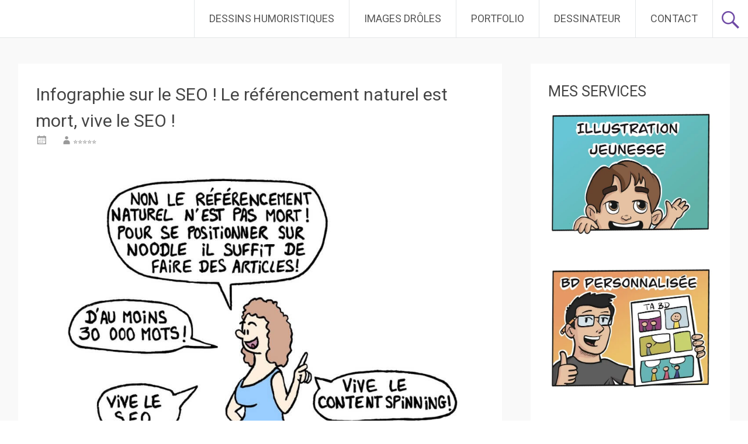

--- FILE ---
content_type: text/html; charset=UTF-8
request_url: https://dessin-humoristique.fr/infographie-referencement-naturel
body_size: 12444
content:
<!DOCTYPE html>
<html lang="fr-FR">
<head>
<meta charset="UTF-8">
<meta name="viewport" content="width=device-width, initial-scale=1">
<link rel="profile" href="https://gmpg.org/xfn/11">
<meta name='robots' content='index, follow, max-image-preview:large, max-snippet:-1, max-video-preview:-1' />
<style>img:is([sizes="auto" i], [sizes^="auto," i]) { contain-intrinsic-size: 3000px 1500px }</style>
<!-- This site is optimized with the Yoast SEO plugin v26.6 - https://yoast.com/wordpress/plugins/seo/ -->
<title>Infographie sur le SEO ! Le référencement naturel est mort, vive le SEO !</title>
<meta name="description" content="Infographie sur le SEO ou référencement naturel, comment atteindre la première position sur Google et gagner du trafic. Dessin amusant et drôle." />
<link rel="canonical" href="https://dessin-humoristique.fr/infographie-referencement-naturel" />
<meta property="og:locale" content="fr_FR" />
<meta property="og:type" content="article" />
<meta property="og:title" content="Infographie sur le SEO ! Le référencement naturel est mort, vive le SEO !" />
<meta property="og:description" content="Infographie sur le SEO ou référencement naturel, comment atteindre la première position sur Google et gagner du trafic. Dessin amusant et drôle." />
<meta property="og:url" content="https://dessin-humoristique.fr/infographie-referencement-naturel" />
<meta property="og:site_name" content="Dessin-humoristique" />
<meta property="article:publisher" content="https://www.facebook.com/Dessinhumoristique73" />
<meta property="article:published_time" content="2020-02-23T01:26:18+00:00" />
<meta property="article:modified_time" content="2022-10-29T17:37:30+00:00" />
<meta property="og:image" content="https://dessin-humoristique.fr/wp-content/uploads/2020/02/Vive-le-SEO-et-le-content-spinning-infographie-1024x1024.jpg" />
<meta name="author" content="⭐⭐⭐⭐⭐" />
<meta name="twitter:card" content="summary_large_image" />
<meta name="twitter:creator" content="@adri_papeterie" />
<meta name="twitter:site" content="@adri_papeterie" />
<meta name="twitter:label1" content="Écrit par" />
<meta name="twitter:data1" content="⭐⭐⭐⭐⭐" />
<meta name="twitter:label2" content="Durée de lecture estimée" />
<meta name="twitter:data2" content="1 minute" />
<script type="application/ld+json" class="yoast-schema-graph">{"@context":"https://schema.org","@graph":[{"@type":"Article","@id":"https://dessin-humoristique.fr/infographie-referencement-naturel#article","isPartOf":{"@id":"https://dessin-humoristique.fr/infographie-referencement-naturel"},"author":{"name":"⭐⭐⭐⭐⭐","@id":"https://dessin-humoristique.fr/#/schema/person/37889a4a0bd1eb380e9c5ad34105ee5f"},"headline":"Infographie sur le SEO ! Le référencement naturel est mort, vive le SEO !","datePublished":"2020-02-23T01:26:18+00:00","dateModified":"2022-10-29T17:37:30+00:00","mainEntityOfPage":{"@id":"https://dessin-humoristique.fr/infographie-referencement-naturel"},"wordCount":129,"publisher":{"@id":"https://dessin-humoristique.fr/#organization"},"image":{"@id":"https://dessin-humoristique.fr/infographie-referencement-naturel#primaryimage"},"thumbnailUrl":"https://dessin-humoristique.fr/wp-content/uploads/2020/02/Vive-le-SEO-et-le-content-spinning-infographie-1024x1024.jpg","keywords":["Fun au bureau"],"articleSection":["Blagues - photos humour et images humoristiques","Blagues, devinettes et histoires comiques"],"inLanguage":"fr-FR"},{"@type":"WebPage","@id":"https://dessin-humoristique.fr/infographie-referencement-naturel","url":"https://dessin-humoristique.fr/infographie-referencement-naturel","name":"Infographie sur le SEO ! Le référencement naturel est mort, vive le SEO !","isPartOf":{"@id":"https://dessin-humoristique.fr/#website"},"primaryImageOfPage":{"@id":"https://dessin-humoristique.fr/infographie-referencement-naturel#primaryimage"},"image":{"@id":"https://dessin-humoristique.fr/infographie-referencement-naturel#primaryimage"},"thumbnailUrl":"https://dessin-humoristique.fr/wp-content/uploads/2020/02/Vive-le-SEO-et-le-content-spinning-infographie-1024x1024.jpg","datePublished":"2020-02-23T01:26:18+00:00","dateModified":"2022-10-29T17:37:30+00:00","description":"Infographie sur le SEO ou référencement naturel, comment atteindre la première position sur Google et gagner du trafic. Dessin amusant et drôle.","breadcrumb":{"@id":"https://dessin-humoristique.fr/infographie-referencement-naturel#breadcrumb"},"inLanguage":"fr-FR","potentialAction":[{"@type":"ReadAction","target":["https://dessin-humoristique.fr/infographie-referencement-naturel"]}]},{"@type":"ImageObject","inLanguage":"fr-FR","@id":"https://dessin-humoristique.fr/infographie-referencement-naturel#primaryimage","url":"https://dessin-humoristique.fr/wp-content/uploads/2020/02/Vive-le-SEO-et-le-content-spinning-infographie.jpg","contentUrl":"https://dessin-humoristique.fr/wp-content/uploads/2020/02/Vive-le-SEO-et-le-content-spinning-infographie.jpg","width":1500,"height":1500,"caption":"Référencement naturel"},{"@type":"BreadcrumbList","@id":"https://dessin-humoristique.fr/infographie-referencement-naturel#breadcrumb","itemListElement":[{"@type":"ListItem","position":1,"name":"Dessin humoristique","item":"https://dessin-humoristique.fr/"},{"@type":"ListItem","position":2,"name":"Image-drole","item":"https://dessin-humoristique.fr/images-droles"},{"@type":"ListItem","position":3,"name":"Infographie sur le SEO ! Le référencement naturel est mort, vive le SEO !"}]},{"@type":"WebSite","@id":"https://dessin-humoristique.fr/#website","url":"https://dessin-humoristique.fr/","name":"Dessin-humoristique","description":"Dessin humoristique les meilleurs dessins d&#039;humour blagues et images drôles pour rire et s&#039;amuser","publisher":{"@id":"https://dessin-humoristique.fr/#organization"},"potentialAction":[{"@type":"SearchAction","target":{"@type":"EntryPoint","urlTemplate":"https://dessin-humoristique.fr/?s={search_term_string}"},"query-input":{"@type":"PropertyValueSpecification","valueRequired":true,"valueName":"search_term_string"}}],"inLanguage":"fr-FR"},{"@type":"Organization","@id":"https://dessin-humoristique.fr/#organization","name":"Dessin humoristique","url":"https://dessin-humoristique.fr/","logo":{"@type":"ImageObject","inLanguage":"fr-FR","@id":"https://dessin-humoristique.fr/#/schema/logo/image/","url":"https://dessin-humoristique.fr/wp-content/uploads/2019/10/Dessin-humoristique.fr_-2.png","contentUrl":"https://dessin-humoristique.fr/wp-content/uploads/2019/10/Dessin-humoristique.fr_-2.png","width":512,"height":512,"caption":"Dessin humoristique"},"image":{"@id":"https://dessin-humoristique.fr/#/schema/logo/image/"},"sameAs":["https://www.facebook.com/Dessinhumoristique73","https://x.com/adri_papeterie","https://www.instagram.com/dessin_humoristique/","https://www.linkedin.com/company/dessin-humoristique/","https://www.pinterest.fr/reneadrien73/","https://www.youtube.com/channel/UCdYTWXMLwIMlGvvLDE4vvjQ"]},{"@type":"Person","@id":"https://dessin-humoristique.fr/#/schema/person/37889a4a0bd1eb380e9c5ad34105ee5f","name":"⭐⭐⭐⭐⭐","sameAs":["https://dessin-humoristique.fr/","https://www.instagram.com/course_de_rats_bd/","https://www.linkedin.com/in/adrienrene/"]}]}</script>
<!-- / Yoast SEO plugin. -->
<link rel='dns-prefetch' href='//www.googletagmanager.com' />
<link rel='dns-prefetch' href='//fonts.googleapis.com' />
<link rel="alternate" type="application/rss+xml" title="Dessin-humoristique &raquo; Flux" href="https://dessin-humoristique.fr/feed" />
<link rel="alternate" type="application/rss+xml" title="Dessin-humoristique &raquo; Flux des commentaires" href="https://dessin-humoristique.fr/comments/feed" />
<link rel='stylesheet' id='formidable-css' href='//dessin-humoristique.fr/wp-content/cache/wpfc-minified/jqhab3ft/a0ltk.css' type='text/css' media='all' />
<link rel='stylesheet' id='wp-block-library-css' href='//dessin-humoristique.fr/wp-content/cache/wpfc-minified/dsmieyj/a0ltk.css' type='text/css' media='all' />
<style id='wp-block-library-theme-inline-css' type='text/css'>
.wp-block-audio :where(figcaption){color:#555;font-size:13px;text-align:center}.is-dark-theme .wp-block-audio :where(figcaption){color:#ffffffa6}.wp-block-audio{margin:0 0 1em}.wp-block-code{border:1px solid #ccc;border-radius:4px;font-family:Menlo,Consolas,monaco,monospace;padding:.8em 1em}.wp-block-embed :where(figcaption){color:#555;font-size:13px;text-align:center}.is-dark-theme .wp-block-embed :where(figcaption){color:#ffffffa6}.wp-block-embed{margin:0 0 1em}.blocks-gallery-caption{color:#555;font-size:13px;text-align:center}.is-dark-theme .blocks-gallery-caption{color:#ffffffa6}:root :where(.wp-block-image figcaption){color:#555;font-size:13px;text-align:center}.is-dark-theme :root :where(.wp-block-image figcaption){color:#ffffffa6}.wp-block-image{margin:0 0 1em}.wp-block-pullquote{border-bottom:4px solid;border-top:4px solid;color:currentColor;margin-bottom:1.75em}.wp-block-pullquote cite,.wp-block-pullquote footer,.wp-block-pullquote__citation{color:currentColor;font-size:.8125em;font-style:normal;text-transform:uppercase}.wp-block-quote{border-left:.25em solid;margin:0 0 1.75em;padding-left:1em}.wp-block-quote cite,.wp-block-quote footer{color:currentColor;font-size:.8125em;font-style:normal;position:relative}.wp-block-quote:where(.has-text-align-right){border-left:none;border-right:.25em solid;padding-left:0;padding-right:1em}.wp-block-quote:where(.has-text-align-center){border:none;padding-left:0}.wp-block-quote.is-large,.wp-block-quote.is-style-large,.wp-block-quote:where(.is-style-plain){border:none}.wp-block-search .wp-block-search__label{font-weight:700}.wp-block-search__button{border:1px solid #ccc;padding:.375em .625em}:where(.wp-block-group.has-background){padding:1.25em 2.375em}.wp-block-separator.has-css-opacity{opacity:.4}.wp-block-separator{border:none;border-bottom:2px solid;margin-left:auto;margin-right:auto}.wp-block-separator.has-alpha-channel-opacity{opacity:1}.wp-block-separator:not(.is-style-wide):not(.is-style-dots){width:100px}.wp-block-separator.has-background:not(.is-style-dots){border-bottom:none;height:1px}.wp-block-separator.has-background:not(.is-style-wide):not(.is-style-dots){height:2px}.wp-block-table{margin:0 0 1em}.wp-block-table td,.wp-block-table th{word-break:normal}.wp-block-table :where(figcaption){color:#555;font-size:13px;text-align:center}.is-dark-theme .wp-block-table :where(figcaption){color:#ffffffa6}.wp-block-video :where(figcaption){color:#555;font-size:13px;text-align:center}.is-dark-theme .wp-block-video :where(figcaption){color:#ffffffa6}.wp-block-video{margin:0 0 1em}:root :where(.wp-block-template-part.has-background){margin-bottom:0;margin-top:0;padding:1.25em 2.375em}
</style>
<style id='classic-theme-styles-inline-css' type='text/css'>
/*! This file is auto-generated */
.wp-block-button__link{color:#fff;background-color:#32373c;border-radius:9999px;box-shadow:none;text-decoration:none;padding:calc(.667em + 2px) calc(1.333em + 2px);font-size:1.125em}.wp-block-file__button{background:#32373c;color:#fff;text-decoration:none}
</style>
<style id='global-styles-inline-css' type='text/css'>
:root{--wp--preset--aspect-ratio--square: 1;--wp--preset--aspect-ratio--4-3: 4/3;--wp--preset--aspect-ratio--3-4: 3/4;--wp--preset--aspect-ratio--3-2: 3/2;--wp--preset--aspect-ratio--2-3: 2/3;--wp--preset--aspect-ratio--16-9: 16/9;--wp--preset--aspect-ratio--9-16: 9/16;--wp--preset--color--black: #000000;--wp--preset--color--cyan-bluish-gray: #abb8c3;--wp--preset--color--white: #ffffff;--wp--preset--color--pale-pink: #f78da7;--wp--preset--color--vivid-red: #cf2e2e;--wp--preset--color--luminous-vivid-orange: #ff6900;--wp--preset--color--luminous-vivid-amber: #fcb900;--wp--preset--color--light-green-cyan: #7bdcb5;--wp--preset--color--vivid-green-cyan: #00d084;--wp--preset--color--pale-cyan-blue: #8ed1fc;--wp--preset--color--vivid-cyan-blue: #0693e3;--wp--preset--color--vivid-purple: #9b51e0;--wp--preset--gradient--vivid-cyan-blue-to-vivid-purple: linear-gradient(135deg,rgba(6,147,227,1) 0%,rgb(155,81,224) 100%);--wp--preset--gradient--light-green-cyan-to-vivid-green-cyan: linear-gradient(135deg,rgb(122,220,180) 0%,rgb(0,208,130) 100%);--wp--preset--gradient--luminous-vivid-amber-to-luminous-vivid-orange: linear-gradient(135deg,rgba(252,185,0,1) 0%,rgba(255,105,0,1) 100%);--wp--preset--gradient--luminous-vivid-orange-to-vivid-red: linear-gradient(135deg,rgba(255,105,0,1) 0%,rgb(207,46,46) 100%);--wp--preset--gradient--very-light-gray-to-cyan-bluish-gray: linear-gradient(135deg,rgb(238,238,238) 0%,rgb(169,184,195) 100%);--wp--preset--gradient--cool-to-warm-spectrum: linear-gradient(135deg,rgb(74,234,220) 0%,rgb(151,120,209) 20%,rgb(207,42,186) 40%,rgb(238,44,130) 60%,rgb(251,105,98) 80%,rgb(254,248,76) 100%);--wp--preset--gradient--blush-light-purple: linear-gradient(135deg,rgb(255,206,236) 0%,rgb(152,150,240) 100%);--wp--preset--gradient--blush-bordeaux: linear-gradient(135deg,rgb(254,205,165) 0%,rgb(254,45,45) 50%,rgb(107,0,62) 100%);--wp--preset--gradient--luminous-dusk: linear-gradient(135deg,rgb(255,203,112) 0%,rgb(199,81,192) 50%,rgb(65,88,208) 100%);--wp--preset--gradient--pale-ocean: linear-gradient(135deg,rgb(255,245,203) 0%,rgb(182,227,212) 50%,rgb(51,167,181) 100%);--wp--preset--gradient--electric-grass: linear-gradient(135deg,rgb(202,248,128) 0%,rgb(113,206,126) 100%);--wp--preset--gradient--midnight: linear-gradient(135deg,rgb(2,3,129) 0%,rgb(40,116,252) 100%);--wp--preset--font-size--small: 13px;--wp--preset--font-size--medium: 20px;--wp--preset--font-size--large: 36px;--wp--preset--font-size--x-large: 42px;--wp--preset--spacing--20: 0.44rem;--wp--preset--spacing--30: 0.67rem;--wp--preset--spacing--40: 1rem;--wp--preset--spacing--50: 1.5rem;--wp--preset--spacing--60: 2.25rem;--wp--preset--spacing--70: 3.38rem;--wp--preset--spacing--80: 5.06rem;--wp--preset--shadow--natural: 6px 6px 9px rgba(0, 0, 0, 0.2);--wp--preset--shadow--deep: 12px 12px 50px rgba(0, 0, 0, 0.4);--wp--preset--shadow--sharp: 6px 6px 0px rgba(0, 0, 0, 0.2);--wp--preset--shadow--outlined: 6px 6px 0px -3px rgba(255, 255, 255, 1), 6px 6px rgba(0, 0, 0, 1);--wp--preset--shadow--crisp: 6px 6px 0px rgba(0, 0, 0, 1);}:where(.is-layout-flex){gap: 0.5em;}:where(.is-layout-grid){gap: 0.5em;}body .is-layout-flex{display: flex;}.is-layout-flex{flex-wrap: wrap;align-items: center;}.is-layout-flex > :is(*, div){margin: 0;}body .is-layout-grid{display: grid;}.is-layout-grid > :is(*, div){margin: 0;}:where(.wp-block-columns.is-layout-flex){gap: 2em;}:where(.wp-block-columns.is-layout-grid){gap: 2em;}:where(.wp-block-post-template.is-layout-flex){gap: 1.25em;}:where(.wp-block-post-template.is-layout-grid){gap: 1.25em;}.has-black-color{color: var(--wp--preset--color--black) !important;}.has-cyan-bluish-gray-color{color: var(--wp--preset--color--cyan-bluish-gray) !important;}.has-white-color{color: var(--wp--preset--color--white) !important;}.has-pale-pink-color{color: var(--wp--preset--color--pale-pink) !important;}.has-vivid-red-color{color: var(--wp--preset--color--vivid-red) !important;}.has-luminous-vivid-orange-color{color: var(--wp--preset--color--luminous-vivid-orange) !important;}.has-luminous-vivid-amber-color{color: var(--wp--preset--color--luminous-vivid-amber) !important;}.has-light-green-cyan-color{color: var(--wp--preset--color--light-green-cyan) !important;}.has-vivid-green-cyan-color{color: var(--wp--preset--color--vivid-green-cyan) !important;}.has-pale-cyan-blue-color{color: var(--wp--preset--color--pale-cyan-blue) !important;}.has-vivid-cyan-blue-color{color: var(--wp--preset--color--vivid-cyan-blue) !important;}.has-vivid-purple-color{color: var(--wp--preset--color--vivid-purple) !important;}.has-black-background-color{background-color: var(--wp--preset--color--black) !important;}.has-cyan-bluish-gray-background-color{background-color: var(--wp--preset--color--cyan-bluish-gray) !important;}.has-white-background-color{background-color: var(--wp--preset--color--white) !important;}.has-pale-pink-background-color{background-color: var(--wp--preset--color--pale-pink) !important;}.has-vivid-red-background-color{background-color: var(--wp--preset--color--vivid-red) !important;}.has-luminous-vivid-orange-background-color{background-color: var(--wp--preset--color--luminous-vivid-orange) !important;}.has-luminous-vivid-amber-background-color{background-color: var(--wp--preset--color--luminous-vivid-amber) !important;}.has-light-green-cyan-background-color{background-color: var(--wp--preset--color--light-green-cyan) !important;}.has-vivid-green-cyan-background-color{background-color: var(--wp--preset--color--vivid-green-cyan) !important;}.has-pale-cyan-blue-background-color{background-color: var(--wp--preset--color--pale-cyan-blue) !important;}.has-vivid-cyan-blue-background-color{background-color: var(--wp--preset--color--vivid-cyan-blue) !important;}.has-vivid-purple-background-color{background-color: var(--wp--preset--color--vivid-purple) !important;}.has-black-border-color{border-color: var(--wp--preset--color--black) !important;}.has-cyan-bluish-gray-border-color{border-color: var(--wp--preset--color--cyan-bluish-gray) !important;}.has-white-border-color{border-color: var(--wp--preset--color--white) !important;}.has-pale-pink-border-color{border-color: var(--wp--preset--color--pale-pink) !important;}.has-vivid-red-border-color{border-color: var(--wp--preset--color--vivid-red) !important;}.has-luminous-vivid-orange-border-color{border-color: var(--wp--preset--color--luminous-vivid-orange) !important;}.has-luminous-vivid-amber-border-color{border-color: var(--wp--preset--color--luminous-vivid-amber) !important;}.has-light-green-cyan-border-color{border-color: var(--wp--preset--color--light-green-cyan) !important;}.has-vivid-green-cyan-border-color{border-color: var(--wp--preset--color--vivid-green-cyan) !important;}.has-pale-cyan-blue-border-color{border-color: var(--wp--preset--color--pale-cyan-blue) !important;}.has-vivid-cyan-blue-border-color{border-color: var(--wp--preset--color--vivid-cyan-blue) !important;}.has-vivid-purple-border-color{border-color: var(--wp--preset--color--vivid-purple) !important;}.has-vivid-cyan-blue-to-vivid-purple-gradient-background{background: var(--wp--preset--gradient--vivid-cyan-blue-to-vivid-purple) !important;}.has-light-green-cyan-to-vivid-green-cyan-gradient-background{background: var(--wp--preset--gradient--light-green-cyan-to-vivid-green-cyan) !important;}.has-luminous-vivid-amber-to-luminous-vivid-orange-gradient-background{background: var(--wp--preset--gradient--luminous-vivid-amber-to-luminous-vivid-orange) !important;}.has-luminous-vivid-orange-to-vivid-red-gradient-background{background: var(--wp--preset--gradient--luminous-vivid-orange-to-vivid-red) !important;}.has-very-light-gray-to-cyan-bluish-gray-gradient-background{background: var(--wp--preset--gradient--very-light-gray-to-cyan-bluish-gray) !important;}.has-cool-to-warm-spectrum-gradient-background{background: var(--wp--preset--gradient--cool-to-warm-spectrum) !important;}.has-blush-light-purple-gradient-background{background: var(--wp--preset--gradient--blush-light-purple) !important;}.has-blush-bordeaux-gradient-background{background: var(--wp--preset--gradient--blush-bordeaux) !important;}.has-luminous-dusk-gradient-background{background: var(--wp--preset--gradient--luminous-dusk) !important;}.has-pale-ocean-gradient-background{background: var(--wp--preset--gradient--pale-ocean) !important;}.has-electric-grass-gradient-background{background: var(--wp--preset--gradient--electric-grass) !important;}.has-midnight-gradient-background{background: var(--wp--preset--gradient--midnight) !important;}.has-small-font-size{font-size: var(--wp--preset--font-size--small) !important;}.has-medium-font-size{font-size: var(--wp--preset--font-size--medium) !important;}.has-large-font-size{font-size: var(--wp--preset--font-size--large) !important;}.has-x-large-font-size{font-size: var(--wp--preset--font-size--x-large) !important;}
:where(.wp-block-post-template.is-layout-flex){gap: 1.25em;}:where(.wp-block-post-template.is-layout-grid){gap: 1.25em;}
:where(.wp-block-columns.is-layout-flex){gap: 2em;}:where(.wp-block-columns.is-layout-grid){gap: 2em;}
:root :where(.wp-block-pullquote){font-size: 1.5em;line-height: 1.6;}
</style>
<link rel='stylesheet' id='simple-google-adsense-styles-css' href='//dessin-humoristique.fr/wp-content/cache/wpfc-minified/ffpfpsx/a0ltk.css' type='text/css' media='all' />
<link rel='stylesheet' id='woocommerce-layout-css' href='//dessin-humoristique.fr/wp-content/cache/wpfc-minified/23gg68mi/a0ltk.css' type='text/css' media='all' />
<link rel='stylesheet' id='woocommerce-smallscreen-css' href='//dessin-humoristique.fr/wp-content/cache/wpfc-minified/11slexli/a0ltk.css' type='text/css' media='only screen and (max-width: 768px)' />
<link rel='stylesheet' id='woocommerce-general-css' href='//dessin-humoristique.fr/wp-content/cache/wpfc-minified/6wx0ivfq/a0ltk.css' type='text/css' media='all' />
<style id='woocommerce-inline-inline-css' type='text/css'>
.woocommerce form .form-row .required { visibility: visible; }
</style>
<link rel='stylesheet' id='brands-styles-css' href='//dessin-humoristique.fr/wp-content/cache/wpfc-minified/1zf30djc/a0ltk.css' type='text/css' media='all' />
<link rel='stylesheet' id='radiate-style-css' href='//dessin-humoristique.fr/wp-content/cache/wpfc-minified/1pxejndd/a0ltk.css' type='text/css' media='all' />
<link rel='stylesheet' id='radiate-google-fonts-css' href='//fonts.googleapis.com/css?family=Roboto%7CMerriweather%3A400%2C300&#038;display=swap&#038;ver=6.7.4' type='text/css' media='all' />
<link rel='stylesheet' id='radiate-genericons-css' href='//dessin-humoristique.fr/wp-content/cache/wpfc-minified/mkpj95og/a0ltk.css' type='text/css' media='all' />
<script type="text/javascript" id="woowgallery-script-js-extra">
/* <![CDATA[ */
var WoowGallery = {"ajaxurl":"https:\/\/dessin-humoristique.fr\/wp-admin\/admin-ajax.php","wpApiRoot":"https:\/\/dessin-humoristique.fr\/wp-json\/","g11n":[],"skins":null,"i":"230830v1.2.1"};
/* ]]> */
</script>
<script type="text/javascript" src="https://dessin-humoristique.fr/wp-content/plugins/woowgallery/assets/js/woowgallery.min.js?ver=1.2.1" id="woowgallery-script-js"></script>
<script type="text/javascript" src="https://dessin-humoristique.fr/wp-includes/js/jquery/jquery.min.js?ver=3.7.1" id="jquery-core-js"></script>
<script type="text/javascript" src="https://dessin-humoristique.fr/wp-includes/js/jquery/jquery-migrate.min.js?ver=3.4.1" id="jquery-migrate-js"></script>
<script type="text/javascript" src="https://dessin-humoristique.fr/wp-content/plugins/woocommerce/assets/js/jquery-blockui/jquery.blockUI.min.js?ver=2.7.0-wc.10.3.7" id="wc-jquery-blockui-js" defer="defer" data-wp-strategy="defer"></script>
<script type="text/javascript" id="wc-add-to-cart-js-extra">
/* <![CDATA[ */
var wc_add_to_cart_params = {"ajax_url":"\/wp-admin\/admin-ajax.php","wc_ajax_url":"\/?wc-ajax=%%endpoint%%","i18n_view_cart":"Voir le panier","cart_url":"https:\/\/dessin-humoristique.fr\/panier","is_cart":"","cart_redirect_after_add":"no"};
/* ]]> */
</script>
<script type="text/javascript" src="https://dessin-humoristique.fr/wp-content/plugins/woocommerce/assets/js/frontend/add-to-cart.min.js?ver=10.3.7" id="wc-add-to-cart-js" defer="defer" data-wp-strategy="defer"></script>
<script type="text/javascript" src="https://dessin-humoristique.fr/wp-content/plugins/woocommerce/assets/js/js-cookie/js.cookie.min.js?ver=2.1.4-wc.10.3.7" id="wc-js-cookie-js" defer="defer" data-wp-strategy="defer"></script>
<script type="text/javascript" id="woocommerce-js-extra">
/* <![CDATA[ */
var woocommerce_params = {"ajax_url":"\/wp-admin\/admin-ajax.php","wc_ajax_url":"\/?wc-ajax=%%endpoint%%","i18n_password_show":"Afficher le mot de passe","i18n_password_hide":"Masquer le mot de passe"};
/* ]]> */
</script>
<script type="text/javascript" src="https://dessin-humoristique.fr/wp-content/plugins/woocommerce/assets/js/frontend/woocommerce.min.js?ver=10.3.7" id="woocommerce-js" defer="defer" data-wp-strategy="defer"></script>
<!--[if lte IE 8]>
<script type="text/javascript" src="https://dessin-humoristique.fr/wp-content/themes/radiate/js/html5shiv.js?ver=3.7.3" id="html5shiv-js"></script>
<![endif]-->
<!-- Extrait de code de la balise Google (gtag.js) ajouté par Site Kit -->
<!-- Extrait Google Analytics ajouté par Site Kit -->
<script type="text/javascript" src="https://www.googletagmanager.com/gtag/js?id=G-67F2TKCKDW" id="google_gtagjs-js" async></script>
<script type="text/javascript" id="google_gtagjs-js-after">
/* <![CDATA[ */
window.dataLayer = window.dataLayer || [];function gtag(){dataLayer.push(arguments);}
gtag("set","linker",{"domains":["dessin-humoristique.fr"]});
gtag("js", new Date());
gtag("set", "developer_id.dZTNiMT", true);
gtag("config", "G-67F2TKCKDW");
/* ]]> */
</script>
<link rel="https://api.w.org/" href="https://dessin-humoristique.fr/wp-json/" /><link rel="alternate" title="JSON" type="application/json" href="https://dessin-humoristique.fr/wp-json/wp/v2/posts/2549" /><link rel="EditURI" type="application/rsd+xml" title="RSD" href="https://dessin-humoristique.fr/xmlrpc.php?rsd" />
<meta name="generator" content="WordPress 6.7.4" />
<meta name="generator" content="WooCommerce 10.3.7" />
<link rel='shortlink' href='https://dessin-humoristique.fr/?p=2549' />
<link rel="alternate" title="oEmbed (JSON)" type="application/json+oembed" href="https://dessin-humoristique.fr/wp-json/oembed/1.0/embed?url=https%3A%2F%2Fdessin-humoristique.fr%2Finfographie-referencement-naturel" />
<link rel="alternate" title="oEmbed (XML)" type="text/xml+oembed" href="https://dessin-humoristique.fr/wp-json/oembed/1.0/embed?url=https%3A%2F%2Fdessin-humoristique.fr%2Finfographie-referencement-naturel&#038;format=xml" />
<meta name="generator" content="Site Kit by Google 1.168.0" /><meta name="generator" content="performance-lab 4.0.0; plugins: ">
<!-- auto ad code generated with AdFlow plugin v1.2.0 -->
<script async src="//pagead2.googlesyndication.com/pagead/js/adsbygoogle.js"></script>
<script>
(adsbygoogle = window.adsbygoogle || []).push({
google_ad_client: "ca-pub-1411433691826040",
enable_page_level_ads: true
});
</script>      
<!-- / AdFlow plugin --><meta name="ti-site-data" content="eyJyIjoiMTowITc6MCEzMDowIiwibyI6Imh0dHBzOlwvXC9kZXNzaW4taHVtb3Jpc3RpcXVlLmZyXC93cC1hZG1pblwvYWRtaW4tYWpheC5waHA/YWN0aW9uPXRpX29ubGluZV91c2Vyc19nb29nbGUmYW1wO3A9JTJGaW5mb2dyYXBoaWUtcmVmZXJlbmNlbWVudC1uYXR1cmVsJmFtcDtfd3Bub25jZT0yMmJkOGYwYTkxIn0=" />		<style type="text/css"> blockquote{border-color:#EAEAEA #EAEAEA #EAEAEA #5f369b}.site-title a:hover,a{color:#5f369b}#masthead .search-form,.main-navigation a:hover,.main-navigation ul li ul li a:hover,.main-navigation ul li ul li:hover>a,.main-navigation ul li.current-menu-ancestor a,.main-navigation ul li.current-menu-item a,.main-navigation ul li.current-menu-item ul li a:hover,.main-navigation ul li.current_page_ancestor a,.main-navigation ul li.current_page_item a,.main-navigation ul li:hover>a{background-color:#5f369b}.header-search-icon:before{color:#5f369b}button,input[type=button],input[type=reset],input[type=submit]{background-color:#5f369b}#content .comments-area a.comment-edit-link:hover,#content .comments-area a.comment-permalink:hover,#content .comments-area article header cite a:hover,#content .entry-meta span a:hover,#content .entry-title a:hover,.comment .comment-reply-link:hover,.comments-area .comment-author-link a:hover,.entry-meta span:hover,.site-header .menu-toggle,.site-header .menu-toggle:hover{color:#5f369b}.main-small-navigation ul li ul li a:hover,.main-small-navigation ul li:hover,.main-small-navigation ul li a:hover,.main-small-navigation ul li ul li:hover>a,.main-small-navigation ul > .current_page_item, .main-small-navigation ul > .current-menu-item,.main-small-navigation ul li.current-menu-item ul li a:hover{background-color:#5f369b}#featured_pages a.more-link:hover{border-color:#5f369b;color:#5f369b}a#back-top:before{background-color:#5f369b}a#scroll-up span{color:#5f369b}
.woocommerce ul.products li.product .onsale,.woocommerce span.onsale,.woocommerce #respond input#submit:hover, .woocommerce a.button:hover,
.wocommerce button.button:hover, .woocommerce input.button:hover, .woocommerce #respond input#submit.alt:hover, .woocommerce a.button.alt:hover,
.woocommerce button.button.alt:hover, .woocommerce input.button.alt:hover {background-color: #5f369b}
.woocommerce .woocommerce-message::before { color: #5f369b; }
.main-small-navigation ul li ul li.current-menu-item > a { background: #5f369b; }
@media (max-width: 768px){.better-responsive-menu .sub-toggle{background:#2d0469}}</style>
<noscript><style>.woocommerce-product-gallery{ opacity: 1 !important; }</style></noscript>
<!-- Balises Meta Google AdSense ajoutées par Site Kit -->
<meta name="google-adsense-platform-account" content="ca-host-pub-2644536267352236">
<meta name="google-adsense-platform-domain" content="sitekit.withgoogle.com">
<!-- Fin des balises Meta End Google AdSense ajoutées par Site Kit -->
<style type="text/css">
.site-title,
.site-description {
position: absolute;
clip: rect(1px, 1px, 1px, 1px);
}
</style>
<style type="text/css" id="custom-background-css">
body.custom-background { background-color: #f9f9f9; }
</style>
<link rel="icon" href="https://dessin-humoristique.fr/wp-content/uploads/2021/09/cropped-Dessin-humoristique-logo-2-32x32.png" sizes="32x32" />
<link rel="icon" href="https://dessin-humoristique.fr/wp-content/uploads/2021/09/cropped-Dessin-humoristique-logo-2-192x192.png" sizes="192x192" />
<link rel="apple-touch-icon" href="https://dessin-humoristique.fr/wp-content/uploads/2021/09/cropped-Dessin-humoristique-logo-2-180x180.png" />
<meta name="msapplication-TileImage" content="https://dessin-humoristique.fr/wp-content/uploads/2021/09/cropped-Dessin-humoristique-logo-2-270x270.png" />
<style type="text/css" id="custom-background-css">
body.custom-background {
background: none !important;
}
#content {
background-color: #f9f9f9;			}
</style>
</head>
<body class="post-template-default single single-post postid-2549 single-format-standard custom-background wp-embed-responsive theme-radiate sp-easy-accordion-enabled woocommerce-no-js full-width-menu better-responsive-menu">
<div id="parallax-bg">
</div>
<div id="page" class="hfeed site">
<a class="skip-link screen-reader-text" href="#content">Aller au contenu principal</a>
<header id="masthead" class="site-header" role="banner">
<div class="header-wrap clearfix">
<div class="site-branding">
<h3 class="site-title"><a href="https://dessin-humoristique.fr/" title="Dessin-humoristique" rel="home">Dessin-humoristique</a></h3>
<p class="site-description">Dessin humoristique les meilleurs dessins d&#039;humour blagues et images drôles pour rire et s&#039;amuser</p>
</div>
<div class="header-search-icon"></div>
<form role="search" method="get" class="search-form" action="https://dessin-humoristique.fr/">
<label>
<span class="screen-reader-text">Rechercher&nbsp;:</span>
<input type="search" class="search-field" placeholder="Recherche&hellip;" value="" name="s">
</label>
<input type="submit" class="search-submit" value="Rechercher">
</form>
<nav id="site-navigation" class="main-navigation" role="navigation">
<h4 class="menu-toggle"></h4>
<div class="menu-primary-container"><ul id="menu-menu-1" class="clearfix "><li id="menu-item-1024" class="menu-item menu-item-type-post_type menu-item-object-page menu-item-home menu-item-1024"><a href="https://dessin-humoristique.fr/">DESSINS HUMORISTIQUES</a></li>
<li id="menu-item-9613" class="menu-item menu-item-type-taxonomy menu-item-object-category current-post-ancestor current-menu-parent current-post-parent menu-item-9613"><a href="https://dessin-humoristique.fr/images-droles">IMAGES DRÔLES</a></li>
<li id="menu-item-9119" class="menu-item menu-item-type-post_type menu-item-object-page menu-item-9119"><a href="https://dessin-humoristique.fr/portfolio-illustrateur">PORTFOLIO</a></li>
<li id="menu-item-9616" class="menu-item menu-item-type-post_type menu-item-object-page menu-item-9616"><a href="https://dessin-humoristique.fr/dessinateur-bande-dessinee">DESSINATEUR</a></li>
<li id="menu-item-8676" class="menu-item menu-item-type-post_type menu-item-object-page menu-item-8676"><a href="https://dessin-humoristique.fr/contact">CONTACT</a></li>
</ul></div>			</nav><!-- #site-navigation -->
</div><!-- .inner-wrap header-wrap -->
</header><!-- #masthead -->
<div id="content" class="site-content">
<div class="inner-wrap clearfix">
<div id="primary" class="content-area">
<main id="main" class="site-main" role="main">
<article id="post-2549" class="post-2549 post type-post status-publish format-standard hentry category-images-droles category-blague-drole tag-dessin-travail">
<header class="entry-header">
<h1 class="entry-title">Infographie sur le SEO ! Le référencement naturel est mort, vive le SEO  !</h1>
<div class="entry-meta">
<span class="posted-on"><a href="https://dessin-humoristique.fr/infographie-referencement-naturel" rel="bookmark"><time class="entry-date published" datetime="2020-02-23T01:26:18+00:00"></time><time class="updated" datetime="2022-10-29T17:37:30+00:00"></time></a></span><span class="byline"><span class="author vcard"><a class="url fn n" href="https://dessin-humoristique.fr/author/dieusoleil73">⭐⭐⭐⭐⭐</a></span></span>		</div><!-- .entry-meta -->
</header><!-- .entry-header -->
<div class="entry-content">
<figure class="wp-block-image size-large"><a href="https://dessin-humoristique.fr/infographie-referencement-naturel/vive-le-seo-et-le-content-spinning-infographie"><img fetchpriority="high" decoding="async" width="1024" height="1024" src="https://dessin-humoristique.fr/wp-content/uploads/2020/02/Vive-le-SEO-et-le-content-spinning-infographie-1024x1024.jpg" alt="Dessin drôle sur le référencement naturel" class="wp-image-2832" srcset="https://dessin-humoristique.fr/wp-content/uploads/2020/02/Vive-le-SEO-et-le-content-spinning-infographie-1024x1024.jpg 1024w, https://dessin-humoristique.fr/wp-content/uploads/2020/02/Vive-le-SEO-et-le-content-spinning-infographie-300x300.jpg 300w, https://dessin-humoristique.fr/wp-content/uploads/2020/02/Vive-le-SEO-et-le-content-spinning-infographie-100x100.jpg 100w, https://dessin-humoristique.fr/wp-content/uploads/2020/02/Vive-le-SEO-et-le-content-spinning-infographie-600x600.jpg 600w, https://dessin-humoristique.fr/wp-content/uploads/2020/02/Vive-le-SEO-et-le-content-spinning-infographie-150x150.jpg 150w, https://dessin-humoristique.fr/wp-content/uploads/2020/02/Vive-le-SEO-et-le-content-spinning-infographie-768x768.jpg 768w, https://dessin-humoristique.fr/wp-content/uploads/2020/02/Vive-le-SEO-et-le-content-spinning-infographie-400x400.jpg 400w, https://dessin-humoristique.fr/wp-content/uploads/2020/02/Vive-le-SEO-et-le-content-spinning-infographie.jpg 1500w" sizes="(max-width: 1024px) 100vw, 1024px"></a><figcaption>L&rsquo;astuce de la consultante en marketing pour se positionner sur les moteurs de recherches.</figcaption></figure>
<span id="more-2549"></span>
<p> Date 19/02/2020 – Dessins humoristiques –  <a rel="noreferrer noopener" href="https://dessin-humoristique.fr/category/images-droles" target="_blank">Toutes les illustrations comiques</a>  – Auteur : Adrien Réné    </p>
<p><strong>Le référencement naturel est mort ! Vive le référencement naturel !</strong></p>
<p>Pour référencer des contenus sur Google la consultante préconise d&rsquo;utiliser le référencement naturel appelé aussi SEO. Pour faire face à la concurrence et à la surcharge d&rsquo;information, la consultante préconise une stratégie simple afin d&rsquo;atteindre la position zéro de Google.</p>
<blockquote class="wp-block-quote is-layout-flow wp-block-quote-is-layout-flow"><p><em>« Non le référencement naturel n&rsquo;est pas mort ! Il suffit de faire des articles »</em></p><cite>Julie Jambon – Consultante en marketing à l&rsquo;agence « Love is marketing »</cite></blockquote>
</div><!-- .entry-content -->
<footer class="entry-meta">
<span class="cat-links">
<a href="https://dessin-humoristique.fr/images-droles" rel="category tag">Blagues - photos humour et images humoristiques</a>, <a href="https://dessin-humoristique.fr/blague-drole" rel="category tag">Blagues, devinettes et histoires comiques</a>			</span>
<span class="tags-links">
<a href="https://dessin-humoristique.fr/tag/dessin-travail" rel="tag">Fun au bureau</a>			</span>
</footer><!-- .entry-meta -->
</article><!-- #post-## -->
<nav class="navigation post-navigation" role="navigation">
<h3 class="screen-reader-text">Navigation de l'article</h3>
<div class="nav-links">
<div class="nav-previous"><a href="https://dessin-humoristique.fr/community-manager-gag" rel="prev"><span class="meta-nav">&larr;</span> Gag de Community manager &#8211; L&rsquo;interaction sur les social médias.</a></div>
<div class="nav-next"><a href="https://dessin-humoristique.fr/dessin-presse-liberte" rel="next">Dessin de Presse &#8211; Vive la liberté d&rsquo;expression ! <span class="meta-nav">&rarr;</span></a></div>
</div><!-- .nav-links -->
</nav><!-- .navigation -->
</main><!-- #main -->
</div><!-- #primary -->
<div id="secondary" class="widget-area" role="complementary">
<aside id="text-7" class="widget widget_text"><h3 class="widget-title">MES SERVICES</h3>			<div class="textwidget"><figure class="wp-block-image size-large"><a href="https://dessin-humoristique.fr/illustration-jeunesse"><img decoding="async" class="wp-image-5347" src="https://dessin-humoristique.fr/wp-content/uploads/2023/08/Illustration-jeunesse-jpg.webp" alt="illustration jeunesse" /></a></figure>
<p>&nbsp;</p>
<figure class="wp-block-image size-large"><a href="https://dessin-humoristique.fr/bande-dessinee-personnalisee"><img decoding="async" class="wp-image-5348" src="https://dessin-humoristique.fr/wp-content/uploads/2023/08/BD-personnalisee-jpg.webp" alt="BD personnalisée" /></a></figure>
<p>&nbsp;</p>
<figure class="wp-block-image size-large"><a href="https://dessin-humoristique.fr/communication-entreprise"><img decoding="async" class="wp-image-5347" src="https://dessin-humoristique.fr/wp-content/uploads/2023/08/creation-mascotte-jpg.webp" alt="dessin de communication" /></a></figure>
<p>&nbsp;</p>
<figure class="wp-block-image size-large"><a href="https://dessin-humoristique.fr/atelier-bd"><img decoding="async" class="wp-image-5349" src="https://dessin-humoristique.fr/wp-content/uploads/2023/08/atelier-bd-jpg.webp" alt="Atelier bande dessinée" /></a></figure>
<p>&nbsp;</p>
<figure class="wp-block-image size-large"><a href="https://dessin-humoristique.fr/cours-de-dessin"><img decoding="async" class="alignnone wp-image-6070 " src="https://dessin-humoristique.fr/wp-content/uploads/2023/08/Cours-de-dessin-jpg.webp" alt="Cours de dessin" /></a></figure>
<p>&nbsp;</p>
</div>
</aside><aside id="text-6" class="widget widget_text"><h3 class="widget-title">UN PROJET ?</h3>			<div class="textwidget"><p><img loading="lazy" decoding="async" class="size-medium wp-image-5170 aligncenter" src="https://dessin-humoristique.fr/wp-content/uploads/2021/09/Adrien-Rene-dessinateur-BD.jpg" alt="Adrien Rene Illustrateur BD et dessinateur humour" width="350" height="200" /></p>
<p>Bonjour, je suis Adrien, illustrateur de BD et j&rsquo;espère vous faire rire grâce à des illustrations drôles au format BD.</p>
<p>J&rsquo;aime l&rsquo;humour de Gaston Lagaffe, le trait de Spirou et les scénarios d&rsquo;Astérix.</p>
<p>J&rsquo;aime aussi dessiner la nuit en écoutant des livres audio, dénicher les meilleures blagues du net, discuter et échanger, alors n&rsquo;hésitez pas me contacter 😉</p>
<p>Découvrez mon travail d&rsquo;<a href="https://illustrateur-freelance.fr/"><strong>illustrateur freelance</strong></a></p>
</div>
</aside><aside id="text-9" class="widget widget_text"><h3 class="widget-title">UN GUIDE GRATUIT À TÉLÉCHARGER</h3>			<div class="textwidget"><p><a href="https://dessin-humoristique.fr/wp-content/uploads/2022/07/Faire-une-BD.pdf"><img loading="lazy" decoding="async" class="size-medium wp-image-3475 aligncenter" src="https://dessin-humoristique.fr/wp-content/uploads/2022/07/Comment-faire-une-BD.jpg" alt="Comment faire une BD ?" width="288" height="300" /></a></p>
<p><a href="https://dessin-humoristique.fr/wp-content/uploads/2022/07/Faire-une-BD.pdf"> TÉLÉCHARGER L&rsquo;E-BOOK</a></p>
</div>
</aside><aside id="text-4" class="widget widget_text"><h3 class="widget-title">ALBUMS BD EN LIGNE</h3>			<div class="textwidget"><p><a href="https://dessin-humoristique.fr/course-de-rats-age-du-digital"><img loading="lazy" decoding="async" class=" wp-image-4251 aligncenter" src="https://dessin-humoristique.fr/wp-content/uploads/2020/03/BD-Adrien-Réné-lâge-du-digital-Course-de-rats-bande-dessinée-2-212x300.jpg" alt="Course de rats bande dessinée l'âge du digital BD" width="300" height="358" /></a></p>
<p>Tome 2 : <a href="https://dessin-humoristique.fr/course-de-rats-age-du-digital"><strong>L&rsquo;ÂGE DU DIGITAL</strong></a></p>
<p><a href="https://dessin-humoristique.fr/course-de-rats-as-de-la-vente"><img loading="lazy" decoding="async" class="aligncenter wp-image-4569" src="https://dessin-humoristique.fr/wp-content/uploads/2020/09/Web-toon-Course-de-rats-BD-213x300.png" alt="Web toon vf" width="300" height="331" /></a><br />
Tome 2 : <a href="https://dessin-humoristique.fr/course-de-rats-as-de-la-vente"><strong>L&rsquo;AS DE LA VENTE</strong></a></p>
<p>&nbsp;</p>
</div>
</aside><aside id="text-3" class="widget widget_text"><h3 class="widget-title">UNE BD 100% OFFERTE !</h3>			<div class="textwidget"><p><a href="https://dessin-humoristique.fr/wp-content/uploads/2020/04/Bande-dessinée-drôle-Téléchargement-BD-Gratuit-1.pdf"><img loading="lazy" decoding="async" class="size-medium wp-image-3475 aligncenter" src="https://dessin-humoristique.fr/wp-content/uploads/2020/04/Bande-dessinée-drôle-et-gratuite.-BD-à-télécharger-288x300.png" alt="Bande dessinée gratuite" width="288" height="300" srcset="https://dessin-humoristique.fr/wp-content/uploads/2020/04/Bande-dessinée-drôle-et-gratuite.-BD-à-télécharger-288x300.png 288w, https://dessin-humoristique.fr/wp-content/uploads/2020/04/Bande-dessinée-drôle-et-gratuite.-BD-à-télécharger-600x625.png 600w, https://dessin-humoristique.fr/wp-content/uploads/2020/04/Bande-dessinée-drôle-et-gratuite.-BD-à-télécharger-768x800.png 768w, https://dessin-humoristique.fr/wp-content/uploads/2020/04/Bande-dessinée-drôle-et-gratuite.-BD-à-télécharger.png 949w" sizes="auto, (max-width: 288px) 100vw, 288px" /></a></p>
<p><a href="https://dessin-humoristique.fr/wp-content/uploads/2020/04/Bande-dessinée-drôle-Téléchargement-BD-Gratuit-1.pdf"><strong>⭐ </strong>TÉLÉCHARGER L&rsquo;E-BOOK<strong>⭐</strong></a></p>
</div>
</aside>	</div><!-- #secondary -->

</div><!-- .inner-wrap -->
</div><!-- #content -->
<footer id="colophon" class="site-footer" role="contentinfo">
<div class="site-info">
<div class="copyright">Copyright &copy; 2026 <a href="https://dessin-humoristique.fr/" title="Dessin-humoristique" ><span>Dessin-humoristique</span></a>. All rights reserved. Thème <a href="https://themegrill.com/themes/radiate" target="_blank" title="Radiate" rel="nofollow" ><span>Radiate</span></a> par ThemeGrill. Powered by <a href="http://wordpress.org" target="_blank" title="WordPress"rel="nofollow"><span>WordPress</span></a>.</div>				</div>
</div>
</footer><!-- #colophon -->
<a href="#masthead" id="scroll-up"><span class="genericon genericon-collapse"></span></a>
</div><!-- #page -->
<script type='text/javascript'>
(function () {
var c = document.body.className;
c = c.replace(/woocommerce-no-js/, 'woocommerce-js');
document.body.className = c;
})();
</script>
<link rel='stylesheet' id='wc-stripe-blocks-checkout-style-css' href='//dessin-humoristique.fr/wp-content/cache/wpfc-minified/8ka964uh/a0ltk.css' type='text/css' media='all' />
<link rel='stylesheet' id='wc-blocks-style-css' href='//dessin-humoristique.fr/wp-content/cache/wpfc-minified/jykf5amt/a0ltk.css' type='text/css' media='all' />
<script type="text/javascript" src="https://dessin-humoristique.fr/wp-content/themes/radiate/js/navigation.js?ver=20120206" id="radiate-navigation-js"></script>
<script type="text/javascript" src="https://dessin-humoristique.fr/wp-content/themes/radiate/js/skip-link-focus-fix.js?ver=20130115" id="radiate-skip-link-focus-fix-js"></script>
<script type="text/javascript" id="radiate-custom-js-js-extra">
/* <![CDATA[ */
var radiateScriptParam = {"radiate_image_link":""};
/* ]]> */
</script>
<script type="text/javascript" src="https://dessin-humoristique.fr/wp-content/themes/radiate/js/custom.js?ver=6.7.4" id="radiate-custom-js-js"></script>
<script type="text/javascript" src="https://dessin-humoristique.fr/wp-content/plugins/woocommerce/assets/js/sourcebuster/sourcebuster.min.js?ver=10.3.7" id="sourcebuster-js-js"></script>
<script type="text/javascript" id="wc-order-attribution-js-extra">
/* <![CDATA[ */
var wc_order_attribution = {"params":{"lifetime":1.0e-5,"session":30,"base64":false,"ajaxurl":"https:\/\/dessin-humoristique.fr\/wp-admin\/admin-ajax.php","prefix":"wc_order_attribution_","allowTracking":true},"fields":{"source_type":"current.typ","referrer":"current_add.rf","utm_campaign":"current.cmp","utm_source":"current.src","utm_medium":"current.mdm","utm_content":"current.cnt","utm_id":"current.id","utm_term":"current.trm","utm_source_platform":"current.plt","utm_creative_format":"current.fmt","utm_marketing_tactic":"current.tct","session_entry":"current_add.ep","session_start_time":"current_add.fd","session_pages":"session.pgs","session_count":"udata.vst","user_agent":"udata.uag"}};
/* ]]> */
</script>
<script type="text/javascript" src="https://dessin-humoristique.fr/wp-content/plugins/woocommerce/assets/js/frontend/order-attribution.min.js?ver=10.3.7" id="wc-order-attribution-js"></script>
</body>
</html><!-- WP Fastest Cache file was created in 0.370 seconds, on  @  --><!-- via php -->

--- FILE ---
content_type: text/html; charset=utf-8
request_url: https://www.google.com/recaptcha/api2/aframe
body_size: 267
content:
<!DOCTYPE HTML><html><head><meta http-equiv="content-type" content="text/html; charset=UTF-8"></head><body><script nonce="YHqTkAk3smVfSqakNaWr0w">/** Anti-fraud and anti-abuse applications only. See google.com/recaptcha */ try{var clients={'sodar':'https://pagead2.googlesyndication.com/pagead/sodar?'};window.addEventListener("message",function(a){try{if(a.source===window.parent){var b=JSON.parse(a.data);var c=clients[b['id']];if(c){var d=document.createElement('img');d.src=c+b['params']+'&rc='+(localStorage.getItem("rc::a")?sessionStorage.getItem("rc::b"):"");window.document.body.appendChild(d);sessionStorage.setItem("rc::e",parseInt(sessionStorage.getItem("rc::e")||0)+1);localStorage.setItem("rc::h",'1769032826728');}}}catch(b){}});window.parent.postMessage("_grecaptcha_ready", "*");}catch(b){}</script></body></html>

--- FILE ---
content_type: text/css
request_url: https://dessin-humoristique.fr/wp-content/cache/wpfc-minified/ffpfpsx/a0ltk.css
body_size: 794
content:
.adsense-ad {
margin: 20px 0;
text-align: center;
overflow: hidden;
} .adsense-ad.alignleft {
float: left;
margin-right: 20px;
margin-bottom: 20px;
}
.adsense-ad.alignright {
float: right;
margin-left: 20px;
margin-bottom: 20px;
}
.adsense-ad.aligncenter {
display: block;
margin-left: auto;
margin-right: auto;
} .adsense-ad.responsive {
max-width: 100%;
height: auto;
} .adsense-error {
background-color: #f8d7da;
border: 1px solid #f5c6cb;
border-radius: 6px;
color: #721c24;
padding: 15px 20px;
margin: 15px 0;
text-align: left;
font-size: 14px;
line-height: 1.5;
}
.adsense-error p {
margin: 0 0 8px 0;
}
.adsense-error p:last-child {
margin-bottom: 0;
font-size: 13px;
opacity: 0.9;
} .adsense-ad.loading {
background-color: #f8f9fa;
border: 1px solid #dee2e6;
border-radius: 4px;
padding: 40px 20px;
text-align: center;
color: #6c757d;
}
.adsense-ad.loading::before {
content: "Loading Ad...";
display: block;
font-size: 14px;
} .adsense-block-preview {
background-color: #f9f9f9;
border: 2px dashed #ccc;
border-radius: 4px;
padding: 20px;
text-align: center;
margin: 10px 0;
}
.adsense-block-preview:hover {
border-color: #007cba;
background-color: #f0f8ff;
} .widget_simple_google_adsense_widget .adsense-ad {
margin: 10px 0;
} @media (max-width: 768px) {
.adsense-ad.alignleft,
.adsense-ad.alignright {
float: none;
margin-left: 0;
margin-right: 0;
display: block;
}
.adsense-ad {
margin: 15px 0;
}
} @media print {
.adsense-ad {
display: none !important;
}
} .adsense-ad.banner-ad { }
.adsense-ad.inarticle-ad { margin: 20px 0;
}
.adsense-ad.infeed-ad { margin: 15px 0;
}
.adsense-ad.matched-content-ad { margin: 25px 0;
} .adsense-ad[data-ad-format="auto"] { }
.adsense-ad[data-ad-format="fluid"] { }
.adsense-ad[data-ad-format="autorelaxed"] { } @keyframes adsense-loading {
0% { opacity: 0.3; }
50% { opacity: 0.7; }
100% { opacity: 0.3; }
}
.adsense-ad.loading ins {
animation: adsense-loading 1.5s ease-in-out infinite;
} .adsense-ad.loaded {
opacity: 1;
transition: opacity 0.3s ease-in-out;
} .adsense-ad.error {
background-color: #fff3cd;
border: 1px solid #ffeaa7;
border-radius: 4px;
padding: 15px;
text-align: center;
color: #856404;
} .adsense-ad.debug {
border: 1px solid #ddd;
padding: 10px;
background-color: #f9f9f9;
font-family: monospace;
font-size: 12px;
margin: 10px 0;
}
.adsense-ad.debug::before {
content: "AdSense Debug Info:";
display: block;
font-weight: bold;
margin-bottom: 5px;
}